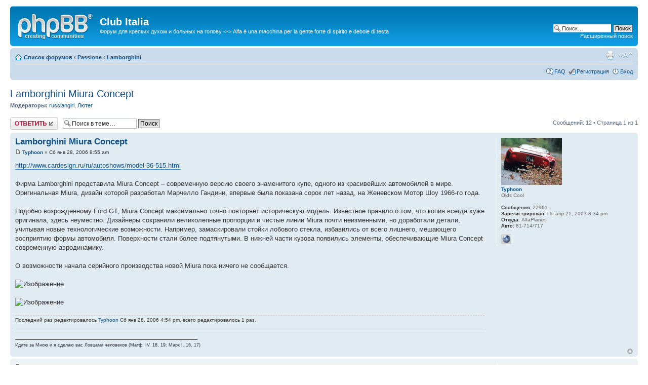

--- FILE ---
content_type: text/html; charset=UTF-8
request_url: http://www.alfisti.ru/phpBB3/viewtopic.php?f=101&t=3172&sid=848454375390a4fc561f9682028e55d2
body_size: 11671
content:
<!DOCTYPE html PUBLIC "-//W3C//DTD XHTML 1.0 Strict//EN" "http://www.w3.org/TR/xhtml1/DTD/xhtml1-strict.dtd">
<html xmlns="http://www.w3.org/1999/xhtml" dir="ltr" lang="ru-ru" xml:lang="ru-ru">
<head>

<meta http-equiv="content-type" content="text/html; charset=UTF-8" />
<meta http-equiv="content-style-type" content="text/css" />
<meta http-equiv="content-language" content="ru-ru" />
<meta http-equiv="imagetoolbar" content="no" />
<meta name="resource-type" content="document" />
<meta name="distribution" content="global" />
<meta name="keywords" content="" />
<meta name="description" content="" />

<title>Club Italia &bull; Просмотр темы - Lamborghini Miura Concept</title>



<!--
	phpBB style name: prosilver
	Based on style:   prosilver (this is the default phpBB3 style)
	Original author:  Tom Beddard ( http://www.subBlue.com/ )
	Modified by:

	NOTE: This page was generated by phpBB, the free open-source bulletin board package.
	      The phpBB Group is not responsible for the content of this page and forum. For more information
	      about phpBB please visit http://www.phpbb.com
-->

<script type="text/javascript">
// <![CDATA[
	var jump_page = 'Введите номер страницы, на которую хотите перейти:';
	var on_page = '1';
	var per_page = '';
	var base_url = '';
	var style_cookie = 'phpBBstyle';
	var style_cookie_settings = '; path=/; domain=alfisti.ru';
	var onload_functions = new Array();
	var onunload_functions = new Array();

	

	/**
	* Find a member
	*/
	function find_username(url)
	{
		popup(url, 760, 570, '_usersearch');
		return false;
	}

	/**
	* New function for handling multiple calls to window.onload and window.unload by pentapenguin
	*/
	window.onload = function()
	{
		for (var i = 0; i < onload_functions.length; i++)
		{
			eval(onload_functions[i]);
		}
	}

	window.onunload = function()
	{
		for (var i = 0; i < onunload_functions.length; i++)
		{
			eval(onunload_functions[i]);
		}
	}

// ]]>
</script>
<script type="text/javascript" src="./styles/prosilver/template/styleswitcher.js"></script>
<script type="text/javascript" src="./styles/prosilver/template/forum_fn.js"></script>

<link href="./styles/prosilver/theme/print.css" rel="stylesheet" type="text/css" media="print" title="printonly" />
<link href="./style.php?id=1&amp;lang=ru&amp;sid=16624584c760589dc3ff4fa5e6b6e649" rel="stylesheet" type="text/css" media="screen, projection" />

<link href="./styles/prosilver/theme/normal.css" rel="stylesheet" type="text/css" title="A" />
<link href="./styles/prosilver/theme/medium.css" rel="alternate stylesheet" type="text/css" title="A+" />
<link href="./styles/prosilver/theme/large.css" rel="alternate stylesheet" type="text/css" title="A++" />



<script type="text/javascript">
  var _gaq = _gaq || [];
  _gaq.push(['_setAccount', 'UA-6534550-1']);
  _gaq.push(['_trackPageview']);

  (function() {
    var ga = document.createElement('script'); ga.type = 'text/javascript'; ga.async = true;
    ga.src = ('https:' == document.location.protocol ? 'https://ssl' : 'http://www') + '.google-analytics.com/ga.js';
    var s = document.getElementsByTagName('script')[0]; s.parentNode.insertBefore(ga, s);
  })();

</script>

<script
  src="http://code.jquery.com/jquery-3.3.1.min.js"
  integrity="sha256-FgpCb/KJQlLNfOu91ta32o/NMZxltwRo8QtmkMRdAu8="
  crossorigin="anonymous"></script>

<script type="text/javascript"> 
    $( document ).ready(function() {
        el_1 = $('.post:eq(1)');

        if (el_1.length > 0) {
            el_1.after('<div id="yandex_rtb_R-A-388667-1" style="margin-top: 4px; margin-bottom: 4px;"></div>');
        }
    });
</script>

</head>

<body id="phpbb" class="section-viewtopic ltr">

<div id="wrap">
	<a id="top" name="top" accesskey="t"></a>
	<div id="page-header">
		<div class="headerbar">
			<div class="inner"><span class="corners-top"><span></span></span>

			<div id="site-description">
				<a href="./index.php?sid=16624584c760589dc3ff4fa5e6b6e649" title="Список форумов" id="logo"><img src="./styles/prosilver/imageset/site_logo.gif" width="149" height="52" alt="" title="" /></a>
				<h1>Club Italia</h1>
				<p>Форум для крепких духом и больных на голову &lt;-&gt; Alfa è una macchina per la gente forte di spirito e debole di testa</p>
				<p class="skiplink"><a href="#start_here">Пропустить</a></p>
			</div>

		
			<div id="search-box">
				<form action="./search.php?sid=16624584c760589dc3ff4fa5e6b6e649" method="get" id="search">
				<fieldset>
					<input name="keywords" id="keywords" type="text" maxlength="128" title="Ключевые слова" class="inputbox search" value="Поиск…" onclick="if(this.value=='Поиск…')this.value='';" onblur="if(this.value=='')this.value='Поиск…';" />
					<input class="button2" value="Поиск" type="submit" /><br />
					<a href="./search.php?sid=16624584c760589dc3ff4fa5e6b6e649" title="Параметры расширенного поиска">Расширенный поиск</a> <input type="hidden" name="sid" value="16624584c760589dc3ff4fa5e6b6e649" />

				</fieldset>
				</form>
			</div>
		

			<span class="corners-bottom"><span></span></span></div>
		</div>

		<div class="navbar">
			<div class="inner"><span class="corners-top"><span></span></span>

			<ul class="linklist navlinks">
				<li class="icon-home"><a href="./index.php?sid=16624584c760589dc3ff4fa5e6b6e649" accesskey="h">Список форумов</a>  <strong>&#8249;</strong> <a href="./viewforum.php?f=39&amp;sid=16624584c760589dc3ff4fa5e6b6e649">Passione</a> <strong>&#8249;</strong> <a href="./viewforum.php?f=101&amp;sid=16624584c760589dc3ff4fa5e6b6e649">Lamborghini</a></li>

				<li class="rightside"><a href="#" onclick="fontsizeup(); return false;" onkeypress="return fontsizeup(event);" class="fontsize" title="Изменить размер шрифта">Изменить размер шрифта</a></li>

				<li class="rightside"><a href="./viewtopic.php?f=101&amp;t=3172&amp;sid=16624584c760589dc3ff4fa5e6b6e649&amp;view=print" title="Версия для печати" accesskey="p" class="print">Версия для печати</a></li>
			</ul>

			

			<ul class="linklist rightside">
				<li class="icon-faq"><a href="./faq.php?sid=16624584c760589dc3ff4fa5e6b6e649" title="Часто задаваемые вопросы">FAQ</a></li>
				<li class="icon-register"><a href="./ucp.php?mode=register&amp;sid=16624584c760589dc3ff4fa5e6b6e649">Регистрация</a></li>
					<li class="icon-logout"><a href="./ucp.php?mode=login&amp;sid=16624584c760589dc3ff4fa5e6b6e649" title="Вход" accesskey="x">Вход</a></li>
				
			</ul>

			<span class="corners-bottom"><span></span></span></div>
		</div>

	</div>

	<a name="start_here"></a>
	<div id="page-body">
		
<h2><a href="./viewtopic.php?f=101&amp;t=3172&amp;sid=16624584c760589dc3ff4fa5e6b6e649">Lamborghini Miura Concept</a></h2>
<!-- NOTE: remove the style="display: none" when you want to have the forum description on the topic body -->
	<p>
		
			<strong>Модераторы:</strong> <a href="./memberlist.php?mode=viewprofile&amp;u=46658&amp;sid=16624584c760589dc3ff4fa5e6b6e649">russiangirl</a>, <a href="./memberlist.php?mode=viewprofile&amp;u=8918&amp;sid=16624584c760589dc3ff4fa5e6b6e649">Лютег</a>
		

	</p>


<div class="topic-actions">

	<div class="buttons">
	
		<div class="reply-icon"><a href="./posting.php?mode=reply&amp;f=101&amp;t=3172&amp;sid=16624584c760589dc3ff4fa5e6b6e649" title="Ответить"><span></span>Ответить</a></div>
	
	</div>

	
		<div class="search-box">
			<form method="get" id="topic-search" action="./search.php?sid=16624584c760589dc3ff4fa5e6b6e649">
			<fieldset>
				<input class="inputbox search tiny"  type="text" name="keywords" id="search_keywords" size="20" value="Поиск в теме…" onclick="if(this.value=='Поиск в теме…')this.value='';" onblur="if(this.value=='')this.value='Поиск в теме…';" />
				<input class="button2" type="submit" value="Поиск" />
				<input type="hidden" name="t" value="3172" />
<input type="hidden" name="sf" value="msgonly" />
<input type="hidden" name="sid" value="16624584c760589dc3ff4fa5e6b6e649" />

			</fieldset>
			</form>
		</div>
	
		<div class="pagination">
			Сообщений: 12
			 &bull; Страница <strong>1</strong> из <strong>1</strong>
		</div>
	

</div>
<div class="clear"></div>


	<div id="p27370" class="post bg2">
		<div class="inner"><span class="corners-top"><span></span></span>

		<div class="postbody">
			

			<h3 class="first"><a href="#p27370">Lamborghini Miura Concept</a></h3>
			<p class="author"><a href="./viewtopic.php?p=27370&amp;sid=16624584c760589dc3ff4fa5e6b6e649#p27370"><img src="./styles/prosilver/imageset/icon_post_target.gif" width="11" height="9" alt="Сообщение" title="Сообщение" /></a> <strong><a href="./memberlist.php?mode=viewprofile&amp;u=13&amp;sid=16624584c760589dc3ff4fa5e6b6e649">Typhoon</a></strong> &raquo; Сб янв 28, 2006 8:55 am </p>

			

			<div class="content"><!-- m --><a class="postlink" href="http://www.cardesign.ru/ru/autoshows/model-36-515.html">http://www.cardesign.ru/ru/autoshows/model-36-515.html</a><!-- m -->
<br />
<br />Фирма Lamborghini представила Miura Concept – современную версию своего знаменитого купе, одного из красивейших автомобилей в мире. Оригинальная Miura, дизайн которой разработал Марчелло Гандини, впервые была показана сорок лет назад, на Женевском Мотор Шоу 1966-го года.  
<br />
<br />Подобно возрожденному Ford GT, Miura Concept максимально точно повторяет историческую модель. Известное правило о том, что копия всегда хуже оригинала, здесь неуместно. Дизайнеры сохранили великолепные пропорции и чистые линии Miura почти неизменными, но доработали детали, учитывая новые технологические возможности. Например, замаскировали стойки лобового стекла, избавились от всего лишнего, мешающего восприятию формы автомобиля. Поверхности стали более подтянутыми. В нижней части кузова появились элементы, обеспечивающие Miura Concept современную аэродинамику.
<br />
<br />О возможности начала серийного производства новой Miura пока ничего не сообщается.
<br />
<br /><img src="http://www.cardesign.ru/photo/autoshows/36-515-0.jpg" alt="Изображение" />
<br />
<br /><img src="http://www.cardesign.ru/photo/autoshows/36-515-1.jpg" alt="Изображение" /></div>

			
				<div class="notice">Последний раз редактировалось <a href="./memberlist.php?mode=viewprofile&amp;u=13&amp;sid=16624584c760589dc3ff4fa5e6b6e649">Typhoon</a> Сб янв 28, 2006 4:54 pm, всего редактировалось 1 раз.
					
				</div>
			<div id="sig27370" class="signature">____________________________________________________________<br /><span style="font-size: 85%; line-height: 116%;">Идите за Мною и я сделаю вас Ловцами человеков (Матф. IV. 18, 19; Марк I. 16, 17)</span></div>

		</div>

		
			<dl class="postprofile" id="profile27370">
			<dt>
				<a href="./memberlist.php?mode=viewprofile&amp;u=13&amp;sid=16624584c760589dc3ff4fa5e6b6e649"><img src="./download/file.php?avatar=13_1333389100.jpg" width="120" height="93" alt="Аватара пользователя" /></a><br />
				<a href="./memberlist.php?mode=viewprofile&amp;u=13&amp;sid=16624584c760589dc3ff4fa5e6b6e649">Typhoon</a>
			</dt>

			<dd>Olds Cool</dd>

		<dd>&nbsp;</dd>

		<dd><strong>Сообщения:</strong> 22961</dd><dd><strong>Зарегистрирован:</strong> Пн апр 21, 2003 8:34 pm</dd><dd><strong>Откуда:</strong> AlfaPlanet</dd>
			<dd><strong>Авто:</strong> 81-714/717</dd>
		
			<dd>
				<ul class="profile-icons">
					<li class="web-icon"><a href="http://unsocial.ru/profile.php" title="WWW: http://unsocial.ru/profile.php"><span>Сайт</span></a></li>
				</ul>
			</dd>
		

		</dl>
	

		<div class="back2top"><a href="#wrap" class="top" title="Вернуться к началу">Вернуться к началу</a></div>

		<span class="corners-bottom"><span></span></span></div>
	</div>

	<hr class="divider" />

	<div id="p27371" class="post bg1">
		<div class="inner"><span class="corners-top"><span></span></span>

		<div class="postbody">
			

			<h3 ><a href="#p27371"></a></h3>
			<p class="author"><a href="./viewtopic.php?p=27371&amp;sid=16624584c760589dc3ff4fa5e6b6e649#p27371"><img src="./styles/prosilver/imageset/icon_post_target.gif" width="11" height="9" alt="Сообщение" title="Сообщение" /></a> <strong><a href="./memberlist.php?mode=viewprofile&amp;u=69&amp;sid=16624584c760589dc3ff4fa5e6b6e649">cоlombо</a></strong> &raquo; Сб янв 28, 2006 9:01 am </p>

			

			<div class="content">Красивая машина.</div>

			

		</div>

		
			<dl class="postprofile" id="profile27371">
			<dt>
				<a href="./memberlist.php?mode=viewprofile&amp;u=69&amp;sid=16624584c760589dc3ff4fa5e6b6e649">cоlombо</a>
			</dt>

			<dd>Почетный альфист</dd>

		<dd>&nbsp;</dd>

		<dd><strong>Сообщения:</strong> 15233</dd><dd><strong>Зарегистрирован:</strong> Чт июн 05, 2003 1:08 pm</dd>

		</dl>
	

		<div class="back2top"><a href="#wrap" class="top" title="Вернуться к началу">Вернуться к началу</a></div>

		<span class="corners-bottom"><span></span></span></div>
	</div>

	<hr class="divider" />

	<div id="p29032" class="post bg2">
		<div class="inner"><span class="corners-top"><span></span></span>

		<div class="postbody">
			

			<h3 ><a href="#p29032"></a></h3>
			<p class="author"><a href="./viewtopic.php?p=29032&amp;sid=16624584c760589dc3ff4fa5e6b6e649#p29032"><img src="./styles/prosilver/imageset/icon_post_target.gif" width="11" height="9" alt="Сообщение" title="Сообщение" /></a> <strong><a href="./memberlist.php?mode=viewprofile&amp;u=757&amp;sid=16624584c760589dc3ff4fa5e6b6e649">Van den Vos Reynaerde</a></strong> &raquo; Вс фев 12, 2006 10:33 pm </p>

			

			<div class="content">Да, очень похожа на VW New Beetle. <img src="./images/smilies/003.gif" alt=":-D" title="" />  <img src="./images/smilies/003.gif" alt=":-D" title="" />  <img src="./images/smilies/003.gif" alt=":-D" title="" /></div>

			<div id="sig29032" class="signature">Постояно пьём Cinzano,<br />Постояно сыто-пьяно!<br />О-е-е-е!<br />Держим в банках миллионо,<br />И плеванто на законо!!!</div>

		</div>

		
			<dl class="postprofile" id="profile29032">
			<dt>
				<a href="./memberlist.php?mode=viewprofile&amp;u=757&amp;sid=16624584c760589dc3ff4fa5e6b6e649"><img src="./download/file.php?avatar=757.jpg" width="100" height="100" alt="Аватара пользователя" /></a><br />
				<a href="./memberlist.php?mode=viewprofile&amp;u=757&amp;sid=16624584c760589dc3ff4fa5e6b6e649">Van den Vos Reynaerde</a>
			</dt>

			<dd>альфавладелец</dd>

		<dd>&nbsp;</dd>

		<dd><strong>Сообщения:</strong> 1173</dd><dd><strong>Зарегистрирован:</strong> Чт июл 07, 2005 5:43 pm</dd><dd><strong>Откуда:</strong> Россия, Москва, Кунцево</dd>
			<dd><strong>Авто:</strong> Getz, Avensis</dd>
		
			<dd>
				<ul class="profile-icons">
					<li class="icq-icon"><a href="http://www.icq.com/people/286427491/" onclick="popup(this.href, 550, 320); return false;" title="ICQ"><span>ICQ</span></a></li>
				</ul>
			</dd>
		

		</dl>
	

		<div class="back2top"><a href="#wrap" class="top" title="Вернуться к началу">Вернуться к началу</a></div>

		<span class="corners-bottom"><span></span></span></div>
	</div>

	<hr class="divider" />

	<div id="p29033" class="post bg1">
		<div class="inner"><span class="corners-top"><span></span></span>

		<div class="postbody">
			

			<h3 ><a href="#p29033"></a></h3>
			<p class="author"><a href="./viewtopic.php?p=29033&amp;sid=16624584c760589dc3ff4fa5e6b6e649#p29033"><img src="./styles/prosilver/imageset/icon_post_target.gif" width="11" height="9" alt="Сообщение" title="Сообщение" /></a> <strong><a href="./memberlist.php?mode=viewprofile&amp;u=541&amp;sid=16624584c760589dc3ff4fa5e6b6e649">Ураганчик</a></strong> &raquo; Вс фев 12, 2006 10:57 pm </p>

			

			<div class="content"><blockquote><div><cite>Van den Vos Reynaerde писал(а):</cite>Да, очень похожа на VW New Beetle. <img src="./images/smilies/003.gif" alt=":-D" title="" />  <img src="./images/smilies/003.gif" alt=":-D" title="" />  <img src="./images/smilies/003.gif" alt=":-D" title="" /></div></blockquote>
<br />дять,ты здоров? <img src="./images/smilies/003.gif" alt=":-D" title="" /></div>

			<div id="sig29033" class="signature">&quot;Рано утром на расвете я пойду к своей ракете, с чемоданчиком в руках и со шлемом на плечах &quot; (c)</div>

		</div>

		
			<dl class="postprofile" id="profile29033">
			<dt>
				<a href="./memberlist.php?mode=viewprofile&amp;u=541&amp;sid=16624584c760589dc3ff4fa5e6b6e649"><img src="./download/file.php?avatar=541.jpg" width="117" height="48" alt="Аватара пользователя" /></a><br />
				<a href="./memberlist.php?mode=viewprofile&amp;u=541&amp;sid=16624584c760589dc3ff4fa5e6b6e649">Ураганчик</a>
			</dt>

			<dd>альфавладелец</dd>

		<dd>&nbsp;</dd>

		<dd><strong>Сообщения:</strong> 1336</dd><dd><strong>Зарегистрирован:</strong> Вт мар 15, 2005 3:48 am</dd><dd><strong>Откуда:</strong> Москва</dd>
			<dd>
				<ul class="profile-icons">
					<li class="icq-icon"><a href="http://www.icq.com/people/372431404/" onclick="popup(this.href, 550, 320); return false;" title="ICQ"><span>ICQ</span></a></li>
				</ul>
			</dd>
		

		</dl>
	

		<div class="back2top"><a href="#wrap" class="top" title="Вернуться к началу">Вернуться к началу</a></div>

		<span class="corners-bottom"><span></span></span></div>
	</div>

	<hr class="divider" />

	<div id="p29034" class="post bg2">
		<div class="inner"><span class="corners-top"><span></span></span>

		<div class="postbody">
			

			<h3 ><a href="#p29034"></a></h3>
			<p class="author"><a href="./viewtopic.php?p=29034&amp;sid=16624584c760589dc3ff4fa5e6b6e649#p29034"><img src="./styles/prosilver/imageset/icon_post_target.gif" width="11" height="9" alt="Сообщение" title="Сообщение" /></a> <strong><a href="./memberlist.php?mode=viewprofile&amp;u=757&amp;sid=16624584c760589dc3ff4fa5e6b6e649">Van den Vos Reynaerde</a></strong> &raquo; Вс фев 12, 2006 11:16 pm </p>

			

			<div class="content"><blockquote><div><cite>Tosha33 писал(а):</cite><blockquote><div><cite>Van den Vos Reynaerde писал(а):</cite>Да, очень похожа на VW New Beetle. <img src="./images/smilies/003.gif" alt=":-D" title="" />  <img src="./images/smilies/003.gif" alt=":-D" title="" />  <img src="./images/smilies/003.gif" alt=":-D" title="" /></div></blockquote><br />дять,ты здоров? <img src="./images/smilies/003.gif" alt=":-D" title="" /></div></blockquote>
<br />
<br />Здоров, здоров, как Гагарин и Титов!!!!!!!!!!!!! <img src="./images/smilies/icon_twisted.gif" alt=":twisted:" title="Twisted Evil" />  <img src="./images/smilies/icon_twisted.gif" alt=":twisted:" title="Twisted Evil" />  <img src="./images/smilies/icon_twisted.gif" alt=":twisted:" title="Twisted Evil" /></div>

			<div id="sig29034" class="signature">Постояно пьём Cinzano,<br />Постояно сыто-пьяно!<br />О-е-е-е!<br />Держим в банках миллионо,<br />И плеванто на законо!!!</div>

		</div>

		
			<dl class="postprofile" id="profile29034">
			<dt>
				<a href="./memberlist.php?mode=viewprofile&amp;u=757&amp;sid=16624584c760589dc3ff4fa5e6b6e649"><img src="./download/file.php?avatar=757.jpg" width="100" height="100" alt="Аватара пользователя" /></a><br />
				<a href="./memberlist.php?mode=viewprofile&amp;u=757&amp;sid=16624584c760589dc3ff4fa5e6b6e649">Van den Vos Reynaerde</a>
			</dt>

			<dd>альфавладелец</dd>

		<dd>&nbsp;</dd>

		<dd><strong>Сообщения:</strong> 1173</dd><dd><strong>Зарегистрирован:</strong> Чт июл 07, 2005 5:43 pm</dd><dd><strong>Откуда:</strong> Россия, Москва, Кунцево</dd>
			<dd><strong>Авто:</strong> Getz, Avensis</dd>
		
			<dd>
				<ul class="profile-icons">
					<li class="icq-icon"><a href="http://www.icq.com/people/286427491/" onclick="popup(this.href, 550, 320); return false;" title="ICQ"><span>ICQ</span></a></li>
				</ul>
			</dd>
		

		</dl>
	

		<div class="back2top"><a href="#wrap" class="top" title="Вернуться к началу">Вернуться к началу</a></div>

		<span class="corners-bottom"><span></span></span></div>
	</div>

	<hr class="divider" />

	<div id="p29037" class="post bg1">
		<div class="inner"><span class="corners-top"><span></span></span>

		<div class="postbody">
			

			<h3 ><a href="#p29037"></a></h3>
			<p class="author"><a href="./viewtopic.php?p=29037&amp;sid=16624584c760589dc3ff4fa5e6b6e649#p29037"><img src="./styles/prosilver/imageset/icon_post_target.gif" width="11" height="9" alt="Сообщение" title="Сообщение" /></a> <strong><a href="./memberlist.php?mode=viewprofile&amp;u=801&amp;sid=16624584c760589dc3ff4fa5e6b6e649">Xsi</a></strong> &raquo; Пн фев 13, 2006 1:21 am </p>

			

			<div class="content">Мне не очень... Чем она на VW похожа?</div>

			<div id="sig29037" class="signature">AR 156 1,8</div>

		</div>

		
			<dl class="postprofile" id="profile29037">
			<dt>
				<a href="./memberlist.php?mode=viewprofile&amp;u=801&amp;sid=16624584c760589dc3ff4fa5e6b6e649"><img src="./download/file.php?avatar=801.jpg" width="100" height="75" alt="Аватара пользователя" /></a><br />
				<a href="./memberlist.php?mode=viewprofile&amp;u=801&amp;sid=16624584c760589dc3ff4fa5e6b6e649">Xsi</a>
			</dt>

			<dd>ветеран</dd>

		<dd>&nbsp;</dd>

		<dd><strong>Сообщения:</strong> 2981</dd><dd><strong>Зарегистрирован:</strong> Чт июл 28, 2005 11:41 am</dd><dd><strong>Откуда:</strong> Москва</dd>
			<dd>
				<ul class="profile-icons">
					<li class="icq-icon"><a href="http://www.icq.com/people/248679523/" onclick="popup(this.href, 550, 320); return false;" title="ICQ"><span>ICQ</span></a></li>
				</ul>
			</dd>
		

		</dl>
	

		<div class="back2top"><a href="#wrap" class="top" title="Вернуться к началу">Вернуться к началу</a></div>

		<span class="corners-bottom"><span></span></span></div>
	</div>

	<hr class="divider" />

	<div id="p29038" class="post bg2">
		<div class="inner"><span class="corners-top"><span></span></span>

		<div class="postbody">
			

			<h3 ><a href="#p29038"></a></h3>
			<p class="author"><a href="./viewtopic.php?p=29038&amp;sid=16624584c760589dc3ff4fa5e6b6e649#p29038"><img src="./styles/prosilver/imageset/icon_post_target.gif" width="11" height="9" alt="Сообщение" title="Сообщение" /></a> <strong><a href="./memberlist.php?mode=viewprofile&amp;u=626&amp;sid=16624584c760589dc3ff4fa5e6b6e649">SerJant</a></strong> &raquo; Пн фев 13, 2006 2:37 am </p>

			

			<div class="content">Наверное тем, что мотор сзади...</div>

			

		</div>

		
			<dl class="postprofile" id="profile29038">
			<dt>
				<a href="./memberlist.php?mode=viewprofile&amp;u=626&amp;sid=16624584c760589dc3ff4fa5e6b6e649"><img src="./download/file.php?avatar=626.jpg" width="120" height="96" alt="Аватара пользователя" /></a><br />
				<a href="./memberlist.php?mode=viewprofile&amp;u=626&amp;sid=16624584c760589dc3ff4fa5e6b6e649">SerJant</a>
			</dt>

			<dd>альфавладелец</dd>

		<dd>&nbsp;</dd>

		<dd><strong>Сообщения:</strong> 2186</dd><dd><strong>Зарегистрирован:</strong> Ср май 11, 2005 11:54 am</dd><dd><strong>Откуда:</strong> Москва www.vintagegarage.ru</dd>
			<dd><strong>Авто:</strong> Maserati 228</dd>
		
			<dd>
				<ul class="profile-icons">
					<li class="web-icon"><a href="http://www.vintagegarage.ru" title="WWW: http://www.vintagegarage.ru"><span>Сайт</span></a></li>
				</ul>
			</dd>
		

		</dl>
	

		<div class="back2top"><a href="#wrap" class="top" title="Вернуться к началу">Вернуться к началу</a></div>

		<span class="corners-bottom"><span></span></span></div>
	</div>

	<hr class="divider" />

	<div id="p29039" class="post bg1">
		<div class="inner"><span class="corners-top"><span></span></span>

		<div class="postbody">
			

			<h3 ><a href="#p29039"></a></h3>
			<p class="author"><a href="./viewtopic.php?p=29039&amp;sid=16624584c760589dc3ff4fa5e6b6e649#p29039"><img src="./styles/prosilver/imageset/icon_post_target.gif" width="11" height="9" alt="Сообщение" title="Сообщение" /></a> <strong><a href="./memberlist.php?mode=viewprofile&amp;u=757&amp;sid=16624584c760589dc3ff4fa5e6b6e649">Van den Vos Reynaerde</a></strong> &raquo; Пн фев 13, 2006 2:41 am </p>

			

			<div class="content">Нет, тем что принадлежит VW и "глаза" такие же. <img src="./images/smilies/003.gif" alt=":-D" title="" /></div>

			<div id="sig29039" class="signature">Постояно пьём Cinzano,<br />Постояно сыто-пьяно!<br />О-е-е-е!<br />Держим в банках миллионо,<br />И плеванто на законо!!!</div>

		</div>

		
			<dl class="postprofile" id="profile29039">
			<dt>
				<a href="./memberlist.php?mode=viewprofile&amp;u=757&amp;sid=16624584c760589dc3ff4fa5e6b6e649"><img src="./download/file.php?avatar=757.jpg" width="100" height="100" alt="Аватара пользователя" /></a><br />
				<a href="./memberlist.php?mode=viewprofile&amp;u=757&amp;sid=16624584c760589dc3ff4fa5e6b6e649">Van den Vos Reynaerde</a>
			</dt>

			<dd>альфавладелец</dd>

		<dd>&nbsp;</dd>

		<dd><strong>Сообщения:</strong> 1173</dd><dd><strong>Зарегистрирован:</strong> Чт июл 07, 2005 5:43 pm</dd><dd><strong>Откуда:</strong> Россия, Москва, Кунцево</dd>
			<dd><strong>Авто:</strong> Getz, Avensis</dd>
		
			<dd>
				<ul class="profile-icons">
					<li class="icq-icon"><a href="http://www.icq.com/people/286427491/" onclick="popup(this.href, 550, 320); return false;" title="ICQ"><span>ICQ</span></a></li>
				</ul>
			</dd>
		

		</dl>
	

		<div class="back2top"><a href="#wrap" class="top" title="Вернуться к началу">Вернуться к началу</a></div>

		<span class="corners-bottom"><span></span></span></div>
	</div>

	<hr class="divider" />

	<div id="p29050" class="post bg2">
		<div class="inner"><span class="corners-top"><span></span></span>

		<div class="postbody">
			

			<h3 ><a href="#p29050"></a></h3>
			<p class="author"><a href="./viewtopic.php?p=29050&amp;sid=16624584c760589dc3ff4fa5e6b6e649#p29050"><img src="./styles/prosilver/imageset/icon_post_target.gif" width="11" height="9" alt="Сообщение" title="Сообщение" /></a> <strong><a href="./memberlist.php?mode=viewprofile&amp;u=592&amp;sid=16624584c760589dc3ff4fa5e6b6e649">Vak156</a></strong> &raquo; Пн фев 13, 2006 11:26 am </p>

			

			<div class="content">А по-моему даже очень ничего!
<br />Зад напоминает мустанг - имхо! <img src="./images/smilies/icon_cool.gif" alt="8)" title="Cool" /></div>

			

		</div>

		
			<dl class="postprofile" id="profile29050">
			<dt>
				<a href="./memberlist.php?mode=viewprofile&amp;u=592&amp;sid=16624584c760589dc3ff4fa5e6b6e649"><img src="./download/file.php?avatar=592_1228562402.jpg" width="120" height="80" alt="Аватара пользователя" /></a><br />
				<a href="./memberlist.php?mode=viewprofile&amp;u=592&amp;sid=16624584c760589dc3ff4fa5e6b6e649">Vak156</a>
			</dt>

			<dd>альфавладелец</dd>

		<dd>&nbsp;</dd>

		<dd><strong>Сообщения:</strong> 1184</dd><dd><strong>Зарегистрирован:</strong> Чт апр 14, 2005 4:55 pm</dd><dd><strong>Откуда:</strong> Москва, ЦАО</dd>
			<dd><strong>Авто:</strong> RRSport SC</dd>
		

		</dl>
	

		<div class="back2top"><a href="#wrap" class="top" title="Вернуться к началу">Вернуться к началу</a></div>

		<span class="corners-bottom"><span></span></span></div>
	</div>

	<hr class="divider" />

	<div id="p29103" class="post bg1">
		<div class="inner"><span class="corners-top"><span></span></span>

		<div class="postbody">
			

			<h3 ><a href="#p29103"></a></h3>
			<p class="author"><a href="./viewtopic.php?p=29103&amp;sid=16624584c760589dc3ff4fa5e6b6e649#p29103"><img src="./styles/prosilver/imageset/icon_post_target.gif" width="11" height="9" alt="Сообщение" title="Сообщение" /></a> <strong><a href="./memberlist.php?mode=viewprofile&amp;u=626&amp;sid=16624584c760589dc3ff4fa5e6b6e649">SerJant</a></strong> &raquo; Пн фев 13, 2006 3:58 pm </p>

			

			<div class="content">А колеса - тепловоз.
<br />
<br />Тоже круглые...</div>

			

		</div>

		
			<dl class="postprofile" id="profile29103">
			<dt>
				<a href="./memberlist.php?mode=viewprofile&amp;u=626&amp;sid=16624584c760589dc3ff4fa5e6b6e649"><img src="./download/file.php?avatar=626.jpg" width="120" height="96" alt="Аватара пользователя" /></a><br />
				<a href="./memberlist.php?mode=viewprofile&amp;u=626&amp;sid=16624584c760589dc3ff4fa5e6b6e649">SerJant</a>
			</dt>

			<dd>альфавладелец</dd>

		<dd>&nbsp;</dd>

		<dd><strong>Сообщения:</strong> 2186</dd><dd><strong>Зарегистрирован:</strong> Ср май 11, 2005 11:54 am</dd><dd><strong>Откуда:</strong> Москва www.vintagegarage.ru</dd>
			<dd><strong>Авто:</strong> Maserati 228</dd>
		
			<dd>
				<ul class="profile-icons">
					<li class="web-icon"><a href="http://www.vintagegarage.ru" title="WWW: http://www.vintagegarage.ru"><span>Сайт</span></a></li>
				</ul>
			</dd>
		

		</dl>
	

		<div class="back2top"><a href="#wrap" class="top" title="Вернуться к началу">Вернуться к началу</a></div>

		<span class="corners-bottom"><span></span></span></div>
	</div>

	<hr class="divider" />

	<div id="p29112" class="post bg2">
		<div class="inner"><span class="corners-top"><span></span></span>

		<div class="postbody">
			

			<h3 ><a href="#p29112"></a></h3>
			<p class="author"><a href="./viewtopic.php?p=29112&amp;sid=16624584c760589dc3ff4fa5e6b6e649#p29112"><img src="./styles/prosilver/imageset/icon_post_target.gif" width="11" height="9" alt="Сообщение" title="Сообщение" /></a> <strong><a href="./memberlist.php?mode=viewprofile&amp;u=19&amp;sid=16624584c760589dc3ff4fa5e6b6e649" style="color: #AA0000;" class="username-coloured">CyrilTipo155</a></strong> &raquo; Пн фев 13, 2006 5:24 pm </p>

			

			<div class="content">Кстати, я увидел только фотографию и еще не видя комментариев сразу пришла в голову мысль "new beetle supersport" <img src="./images/smilies/001.gif" alt=":-)" title="" /> Видимо что-то есть в них общее.</div>

			<div id="sig29112" class="signature">Кирилл</div>

		</div>

		
			<dl class="postprofile" id="profile29112">
			<dt>
				<a href="./memberlist.php?mode=viewprofile&amp;u=19&amp;sid=16624584c760589dc3ff4fa5e6b6e649"><img src="./download/file.php?avatar=19.jpg" width="99" height="57" alt="Аватара пользователя" /></a><br />
				<a href="./memberlist.php?mode=viewprofile&amp;u=19&amp;sid=16624584c760589dc3ff4fa5e6b6e649" style="color: #AA0000;" class="username-coloured">CyrilTipo155</a>
			</dt>

			<dd>Site Admin</dd>

		<dd>&nbsp;</dd>

		<dd><strong>Сообщения:</strong> 372</dd><dd><strong>Зарегистрирован:</strong> Вт апр 22, 2003 2:10 pm</dd>
			<dd><strong>Авто:</strong> Giulia Ti Lusso 2.0</dd>
		
			<dd>
				<ul class="profile-icons">
					<li class="icq-icon"><a href="http://www.icq.com/people/72948883/" onclick="popup(this.href, 550, 320); return false;" title="ICQ"><span>ICQ</span></a></li>
				</ul>
			</dd>
		

		</dl>
	

		<div class="back2top"><a href="#wrap" class="top" title="Вернуться к началу">Вернуться к началу</a></div>

		<span class="corners-bottom"><span></span></span></div>
	</div>

	<hr class="divider" />

	<div id="p29124" class="post bg1">
		<div class="inner"><span class="corners-top"><span></span></span>

		<div class="postbody">
			

			<h3 ><a href="#p29124"></a></h3>
			<p class="author"><a href="./viewtopic.php?p=29124&amp;sid=16624584c760589dc3ff4fa5e6b6e649#p29124"><img src="./styles/prosilver/imageset/icon_post_target.gif" width="11" height="9" alt="Сообщение" title="Сообщение" /></a> <strong><a href="./memberlist.php?mode=viewprofile&amp;u=1165&amp;sid=16624584c760589dc3ff4fa5e6b6e649">RZ</a></strong> &raquo; Пн фев 13, 2006 5:51 pm </p>

			

			<div class="content">У меня почему-то с new beetle не ассоциируется. С небольшой натяжкой могу притянуть свои ассоциации к Фольксвагену Лупо.</div>

			<div id="sig29124" class="signature"><span style="color: #8000FF">Ex 166 3.0, 155 2.5, 33 1,7</span></div>

		</div>

		
			<dl class="postprofile" id="profile29124">
			<dt>
				<a href="./memberlist.php?mode=viewprofile&amp;u=1165&amp;sid=16624584c760589dc3ff4fa5e6b6e649"><img src="./download/file.php?avatar=1165.jpg" width="103" height="54" alt="Аватара пользователя" /></a><br />
				<a href="./memberlist.php?mode=viewprofile&amp;u=1165&amp;sid=16624584c760589dc3ff4fa5e6b6e649">RZ</a>
			</dt>

			<dd>Alfa-Lancia owners club of Russia</dd>

		<dd>&nbsp;</dd>

		<dd><strong>Сообщения:</strong> 1041</dd><dd><strong>Зарегистрирован:</strong> Чт дек 29, 2005 10:47 am</dd>
			<dd><strong>Авто:</strong> LR + Moto Guzzi</dd>
		
			<dd>
				<ul class="profile-icons">
					<li class="web-icon"><a href="http://www.alfa-lancia.ru" title="WWW: http://www.alfa-lancia.ru"><span>Сайт</span></a></li>
				</ul>
			</dd>
		

		</dl>
	

		<div class="back2top"><a href="#wrap" class="top" title="Вернуться к началу">Вернуться к началу</a></div>

		<span class="corners-bottom"><span></span></span></div>
	</div>

	<hr class="divider" />

	<div id="p66096" class="post bg2">
		<div class="inner"><span class="corners-top"><span></span></span>

		<div class="postbody">
			

			<h3 ><a href="#p66096"></a></h3>
			<p class="author"><a href="./viewtopic.php?p=66096&amp;sid=16624584c760589dc3ff4fa5e6b6e649#p66096"><img src="./styles/prosilver/imageset/icon_post_target.gif" width="11" height="9" alt="Сообщение" title="Сообщение" /></a> <strong><a href="./memberlist.php?mode=viewprofile&amp;u=505&amp;sid=16624584c760589dc3ff4fa5e6b6e649">debaucheer</a></strong> &raquo; Вт окт 10, 2006 1:22 am </p>

			

			<div class="content">по словам главного исполнительного директора ламбо Stephan Winkelmann, компания не будет в ближайшее время выпускать никаких ретро автомобилей, в том числе ограниченными сериями. так что о миуре можно пока забыть, только концепт.
<br />в тоже время можно ожидать нечто вроде Espada или LM002, но в любом случае эти авто будут иметь другие названия.</div>

			

		</div>

		
			<dl class="postprofile" id="profile66096">
			<dt>
				<a href="./memberlist.php?mode=viewprofile&amp;u=505&amp;sid=16624584c760589dc3ff4fa5e6b6e649"><img src="./download/file.php?avatar=505_1201124740.gif" width="120" height="120" alt="Аватара пользователя" /></a><br />
				<a href="./memberlist.php?mode=viewprofile&amp;u=505&amp;sid=16624584c760589dc3ff4fa5e6b6e649">debaucheer</a>
			</dt>

			<dd>альфа художник!</dd>

		<dd>&nbsp;</dd>

		<dd><strong>Сообщения:</strong> 1526</dd><dd><strong>Зарегистрирован:</strong> Чт фев 24, 2005 7:05 pm</dd><dd><strong>Откуда:</strong> Москва</dd>
			<dd>
				<ul class="profile-icons">
					<li class="icq-icon"><a href="http://www.icq.com/people/343917345/" onclick="popup(this.href, 550, 320); return false;" title="ICQ"><span>ICQ</span></a></li>
				</ul>
			</dd>
		

		</dl>
	

		<div class="back2top"><a href="#wrap" class="top" title="Вернуться к началу">Вернуться к началу</a></div>

		<span class="corners-bottom"><span></span></span></div>
	</div>

	<hr class="divider" />

	<form id="viewtopic" method="post" action="./viewtopic.php?f=101&amp;t=3172&amp;sid=16624584c760589dc3ff4fa5e6b6e649">

	<fieldset class="display-options" style="margin-top: 0; ">
		
		<label>Показать сообщения за: <select name="st" id="st"><option value="0" selected="selected">Все сообщения</option><option value="1">1 день</option><option value="7">7 дней</option><option value="14">2 недели</option><option value="30">1 месяц</option><option value="90">3 месяца</option><option value="180">6 месяцев</option><option value="365">1 год</option></select></label>
		<label>Поле сортировки <select name="sk" id="sk"><option value="a">Автор</option><option value="t" selected="selected">Время размещения</option><option value="s">Заголовок</option></select></label> <label><select name="sd" id="sd"><option value="a" selected="selected">по возрастанию</option><option value="d">по убыванию</option></select> <input type="submit" name="sort" value="Перейти" class="button2" /></label>
		
	</fieldset>

	</form>
	<hr />


<div class="topic-actions">
	<div class="buttons">
	
		<div class="reply-icon"><a href="./posting.php?mode=reply&amp;f=101&amp;t=3172&amp;sid=16624584c760589dc3ff4fa5e6b6e649" title="Ответить"><span></span>Ответить</a></div>
	
	</div>

	
		<div class="pagination">
			Сообщений: 12
			 &bull; Страница <strong>1</strong> из <strong>1</strong>
		</div>
	
</div>


	<p></p><p><a href="./viewforum.php?f=101&amp;sid=16624584c760589dc3ff4fa5e6b6e649" class="left-box left" accesskey="r">Вернуться в Lamborghini</a></p>

	<form method="post" id="jumpbox" action="./viewforum.php?sid=16624584c760589dc3ff4fa5e6b6e649" onsubmit="if(document.jumpbox.f.value == -1){return false;}">

	
		<fieldset class="jumpbox">
	
			<label for="f" accesskey="j">Перейти:</label>
			<select name="f" id="f" onchange="if(this.options[this.selectedIndex].value != -1){ document.forms['jumpbox'].submit() }">
			
				<option value="-1">Выберите форум</option>
			<option value="-1">------------------</option>
				<option value="31">Клуб Италия</option>
			
				<option value="27">&nbsp; &nbsp;Новости Клуба Италия!</option>
			
				<option value="32">Лаборатория Альфистов - Клуб Италия</option>
			
				<option value="19">&nbsp; &nbsp;О клубе</option>
			
				<option value="87">&nbsp; &nbsp;&nbsp; &nbsp;Альфакалендарь</option>
			
				<option value="30">&nbsp; &nbsp;Клубные покатушки и встречи</option>
			
				<option value="20">&nbsp; &nbsp;Ремзона</option>
			
				<option value="33">Собственно про машинки</option>
			
				<option value="3">&nbsp; &nbsp;Alfa Romeo</option>
			
				<option value="93">&nbsp; &nbsp;Alfa 4C</option>
			
				<option value="2">&nbsp; &nbsp;Alfa 156, 166, 147</option>
			
				<option value="55">&nbsp; &nbsp;&nbsp; &nbsp;Акустика&amp;Звук</option>
			
				<option value="56">&nbsp; &nbsp;&nbsp; &nbsp;Свет</option>
			
				<option value="78">&nbsp; &nbsp;&nbsp; &nbsp;Онлайн-руководства по эксплуатации Alfa Romeo 156/147/166</option>
			
				<option value="28">&nbsp; &nbsp;Alfa 159 &amp; Brera</option>
			
				<option value="94">&nbsp; &nbsp;&nbsp; &nbsp;Советы по выбору и покупке AR159/Brera</option>
			
				<option value="53">&nbsp; &nbsp;Alfa GT</option>
			
				<option value="8">&nbsp; &nbsp;Alfa 155 Alfa 145 Alfa 146</option>
			
				<option value="4">&nbsp; &nbsp;Alfa 33 Alfasud</option>
			
				<option value="5">&nbsp; &nbsp;Alfa 164</option>
			
				<option value="21">&nbsp; &nbsp;Transaxle</option>
			
				<option value="23">&nbsp; &nbsp;Alfa GTV</option>
			
				<option value="72">&nbsp; &nbsp;Alfa Mi.To.</option>
			
				<option value="83">&nbsp; &nbsp;Alfa Giulietta</option>
			
				<option value="107">&nbsp; &nbsp;Alfa Giulia</option>
			
				<option value="108">&nbsp; &nbsp;Alfa Stelvio</option>
			
				<option value="38">&nbsp; &nbsp;Lancia</option>
			
				<option value="81">&nbsp; &nbsp;Куплю-продам Alfa Romeo</option>
			
				<option value="92">&nbsp; &nbsp;Остатки сладки</option>
			
				<option value="6">&nbsp; &nbsp;Барахолка</option>
			
				<option value="96">&nbsp; &nbsp;&nbsp; &nbsp;Продам запчасти</option>
			
				<option value="95">&nbsp; &nbsp;&nbsp; &nbsp;Куплю запчасти</option>
			
				<option value="97">&nbsp; &nbsp;&nbsp; &nbsp;Куплю/продам шины, диски, колеса в сборе</option>
			
				<option value="106">&nbsp; &nbsp;&nbsp; &nbsp;Куплю/продам другие вещички (не з/ч)</option>
			
				<option value="7">&nbsp; &nbsp;Alfa Tuning</option>
			
				<option value="9">&nbsp; &nbsp;Ремонт Alfa</option>
			
				<option value="24">&nbsp; &nbsp;Двигатели</option>
			
				<option value="29">&nbsp; &nbsp;Мотофорум</option>
			
				<option value="39">Passione</option>
			
				<option value="42">&nbsp; &nbsp;Форум для тех, у кого нет крыши</option>
			
				<option value="50">&nbsp; &nbsp;Maserati</option>
			
				<option value="100">&nbsp; &nbsp;Ferrari</option>
			
				<option value="101" selected="selected">&nbsp; &nbsp;Lamborghini</option>
			
				<option value="43">&nbsp; &nbsp;Dolce Vita</option>
			
				<option value="51">&nbsp; &nbsp;Альфамоделизм</option>
			
				<option value="52">&nbsp; &nbsp;Notti bianche</option>
			
				<option value="103">&nbsp; &nbsp;Альфа-Гарлем</option>
			
				<option value="34">Техподдержка</option>
			
				<option value="12">&nbsp; &nbsp;Форум и сайт. Вопросы.</option>
			
				<option value="35">Антиремонт</option>
			
				<option value="25">&nbsp; &nbsp;Альфа Питер</option>
			
				<option value="82">&nbsp; &nbsp;Альфа Урал</option>
			
				<option value="45">&nbsp; &nbsp;Squadra регионов</option>
			
				<option value="41">&nbsp; &nbsp;&nbsp; &nbsp;Альфа Воронеж</option>
			
				<option value="46">&nbsp; &nbsp;&nbsp; &nbsp;Alfa Baltija</option>
			
				<option value="47">&nbsp; &nbsp;&nbsp; &nbsp;Альфа Україна</option>
			
				<option value="48">&nbsp; &nbsp;&nbsp; &nbsp;Альфа Беларусь</option>
			
				<option value="112">&nbsp; &nbsp;&nbsp; &nbsp;&nbsp; &nbsp;canada</option>
			
				<option value="69">&nbsp; &nbsp;&nbsp; &nbsp;Альфа Калининград</option>
			
				<option value="74">&nbsp; &nbsp;&nbsp; &nbsp;Альфа Пенза</option>
			
				<option value="98">&nbsp; &nbsp;&nbsp; &nbsp;Alfa Юг</option>
			
				<option value="99">&nbsp; &nbsp;&nbsp; &nbsp;Альфа Молдова</option>
			
				<option value="102">&nbsp; &nbsp;&nbsp; &nbsp;Альфа Сибирь и Нижний Новгород</option>
			
				<option value="105">&nbsp; &nbsp;&nbsp; &nbsp;Канада</option>
			
				<option value="13">&nbsp; &nbsp;Хороша жизнь:))</option>
			
				<option value="54">&nbsp; &nbsp;&nbsp; &nbsp;Народ свободы</option>
			
				<option value="15">&nbsp; &nbsp;&nbsp; &nbsp;Alfa Спорт</option>
			
				<option value="37">&nbsp; &nbsp;&nbsp; &nbsp;Библиотека. Архивы.</option>
			
				<option value="71">&nbsp; &nbsp;&nbsp; &nbsp;Мозаика</option>
			
				<option value="84">&nbsp; &nbsp;&nbsp; &nbsp;test</option>
			
				<option value="36">Alfa</option>
			
				<option value="16">&nbsp; &nbsp;История Alfa Romeo</option>
			
				<option value="17">&nbsp; &nbsp;Конкурс для знатоков</option>
			
				<option value="18">&nbsp; &nbsp;Настоящее и будущее</option>
			
				<option value="58">&nbsp; &nbsp;Пресса и ALFA</option>
			
				<option value="62">&nbsp; &nbsp;&nbsp; &nbsp;Alfetta/Giulietta/6/90/75/SZ/RZ</option>
			
				<option value="61">&nbsp; &nbsp;&nbsp; &nbsp;Alfasud/Arna/33</option>
			
				<option value="73">&nbsp; &nbsp;&nbsp; &nbsp;164</option>
			
				<option value="60">&nbsp; &nbsp;&nbsp; &nbsp;155/145/146/GTV/Spider</option>
			
				<option value="64">&nbsp; &nbsp;&nbsp; &nbsp;156/166/147/GT</option>
			
				<option value="59">&nbsp; &nbsp;&nbsp; &nbsp;159/Brera/Spider</option>
			
				<option value="65">&nbsp; &nbsp;&nbsp; &nbsp;MiTo/Giulietta</option>
			
				<option value="68">&nbsp; &nbsp;&nbsp; &nbsp;Спорткары от ALFA</option>
			
				<option value="67">&nbsp; &nbsp;&nbsp; &nbsp;Ferrari/Maserati/Lancia/FIAT</option>
			
				<option value="63">&nbsp; &nbsp;&nbsp; &nbsp;Интересные материалы, история</option>
			
				<option value="66">&nbsp; &nbsp;&nbsp; &nbsp;Общение с журналистами</option>
			
			</select>
			<input type="submit" value="Перейти" class="button2" />
		</fieldset>
	</form>


	<h3>Кто сейчас на конференции</h3>
	<p>Сейчас этот форум просматривают: нет зарегистрированных пользователей</p>

</div>

<div  id="center">
<script async src="http://pagead2.googlesyndication.com/pagead/js/adsbygoogle.js"></script>
<!-- new Block -->
<ins class="adsbygoogle"
     style="display:inline-block;width:728px;height:90px"
     data-ad-client="ca-pub-1340590648105342"
     data-ad-slot="1335150535"></ins>
<script>
(adsbygoogle = window.adsbygoogle || []).push({});
</script>
</div>

<div id="wrapfooter">

  

  <span class="copyright">Powered by <a href="http://www.phpbb.com/">phpBB</a>&reg; 
Forum Software &copy; phpBB Group. Color scheme by <a href="http://www.colorizeit.com/"></a>

<!-- Яндекс.Директ -->
<div id="yandex_ad"></div>
<script type="text/javascript">
(function(w, d, n, s, t) {
    w[n] = w[n] || [];
    w[n].push(function() {
        Ya.Direct.insertInto(144426, "yandex_ad", {
            ad_format: "direct",
            font_size: 1,
            type: "horizontal",
            limit: 4,
            title_font_size: 3,
            links_underline: true,
            site_bg_color: "FFFFFF",
            header_bg_color: "FEEAC7",
            title_color: "0000CC",
            url_color: "006600",
            text_color: "000000",
            hover_color: "0066FF",
            sitelinks_color: "0000CC",
            favicon: true,
            no_sitelinks: false
        });
    });
    t = d.getElementsByTagName("script")[0];
    s = d.createElement("script");
    s.src = "//an.yandex.ru/system/context.js";
    s.type = "text/javascript";
    s.async = true;
    t.parentNode.insertBefore(s, t);
})(window, document, "yandex_context_callbacks");
</script>

  <br /><a href='http://www.phpbbguru.net/'>Русская поддержка phpBB</a>


<!--Rating@Mail.ru COUNTER-->
  <script language="JavaScript"><!--
d=document;a='';a+=';r='+escape(d.referrer)
js=10//--></script>
  <script language="JavaScript1.1"><!--
a+=';j='+navigator.javaEnabled()
js=11//--></script>
  <script language="JavaScript1.2"><!--
s=screen;a+=';s='+s.width+'*'+s.height
a+=';d='+(s.colorDepth?s.colorDepth:s.pixelDepth)
js=12//--></script>
  <script language="JavaScript1.3"><!--
js=13//--></script>
  <script language="JavaScript"><!--
d.write('<a href="http://top.mail.ru/jump?from=378658"'+
' target=_top><img src="http://top.list.ru/counter'+
'?id=378658;t=49;js='+js+a+';rand='+Math.random()+
'" alt="?aeoeia@Mail.ru"'+' border=0 height=31 width=88></a>')
if(js>11)d.write('<'+'!-- ')//--></script>
  <noscript><a
target=_top href="http://top.mail.ru/jump?from=378658"><img
src="http://top.list.ru/counter?js=na;id=378658;t=49"
border=0 height=31 width=88
alt="Rating@Mail.ru"></a></noscript> 
  <script language="JavaScript"><!--
if(js>11)d.write('--'+'>')//--></script>
<!--/COUNTER-->
<!-- Yandex.Metrika informer -->
<a href="http://metrika.yandex.ru/stat/?id=19706980&amp;from=informer"
target="_blank" rel="nofollow"><img src="//bs.yandex.ru/informer/19706980/3_0_FFFFFFFF_FAFAFAFF_0_pageviews"
style="width:88px; height:31px; border:0;" alt="Яндекс.Метрика" title="Яндекс.Метрика: данные за сегодня (просмотры, визиты и уникальные посетители)" onclick="try{Ya.Metrika.informer({i:this,id:19706980,type:0,lang:'ru'});return false}catch(e){}"/></a>
<!-- /Yandex.Metrika informer --><!-- Yandex.Metrika counter -->
<script type="text/javascript">
(function (d, w, c) {
    (w[c] = w[c] || []).push(function() {
        try {
            w.yaCounter19706980 = new Ya.Metrika({id:19706980,
                    webvisor:true,
                    clickmap:true,
                    trackLinks:true,
                    accurateTrackBounce:true});
        } catch(e) { }
    });

    var n = d.getElementsByTagName("script")[0],
        s = d.createElement("script"),
        f = function () { n.parentNode.insertBefore(s, n); };
    s.type = "text/javascript";
    s.async = true;
    s.src = (d.location.protocol == "https:" ? "https:" : "http:") + "//mc.yandex.ru/metrika/watch.js";

    if (w.opera == "[object Opera]") {
        d.addEventListener("DOMContentLoaded", f, false);
    } else { f(); }
})(document, window, "yandex_metrika_callbacks");
</script>
<noscript><div><img src="//mc.yandex.ru/watch/19706980" style="position:absolute; left:-9999px;" alt="" /></div></noscript>
<!-- /Yandex.Metrika counter --></span>
</div><script type="text/javascript">

  var _gaq = _gaq || [];
  _gaq.push(['_setAccount', 'UA-6534550-1']);
  _gaq.push(['_trackPageview']);

  (function() {
    var ga = document.createElement('script'); ga.type = 'text/javascript'; ga.async = true;
    ga.src = ('https:' == document.location.protocol ? 'https://ssl' : 'http://www') + '.google-analytics.com/ga.js';
    var s = document.getElementsByTagName('script')[0]; s.parentNode.insertBefore(ga, s);
  })();

</script>

<!-- Yandex.RTB R-A-144426-1 -->
<div id="yandex_rtb_R-A-144426-1"></div>
<script type="text/javascript">
    (function(w, d, n, s, t) {
        w[n] = w[n] || [];
        w[n].push(function() {
            Ya.Context.AdvManager.render({
                blockId: "R-A-144426-1",
                renderTo: "yandex_rtb_R-A-144426-1",
                async: true
            });
        });
        t = d.getElementsByTagName("script")[0];
        s = d.createElement("script");
        s.type = "text/javascript";
        s.src = "//an.yandex.ru/system/context.js";
        s.async = true;
        t.parentNode.insertBefore(s, t);
    })(this, this.document, "yandexContextAsyncCallbacks");
</script>


<!-- Yandex.RTB R-A-144426-1 -->
<div id="yandex_rtb_R-A-144426-1"></div>
<script type="text/javascript">
    (function(w, d, n, s, t) {
        w[n] = w[n] || [];
        w[n].push(function() {
            Ya.Context.AdvManager.render({
                blockId: "R-A-144426-1",
                renderTo: "yandex_rtb_R-A-144426-1",
                async: true
            });
        });
        t = d.getElementsByTagName("script")[0];
        s = d.createElement("script");
        s.type = "text/javascript";
        s.src = "//an.yandex.ru/system/context.js";
        s.async = true;
        t.parentNode.insertBefore(s, t);
    })(this, this.document, "yandexContextAsyncCallbacks");
</script>

<!-- Yandex.RTB R-A-388667-1 -->
<script type="text/javascript">
    (function(w, d, n, s, t) {
        w[n] = w[n] || [];
        w[n].push(function() {
            Ya.Context.AdvManager.render({
                blockId: "R-A-388667-1",
                renderTo: "yandex_rtb_R-A-388667-1",
                async: true
            });
        });
        t = d.getElementsByTagName("script")[0];
        s = d.createElement("script");
        s.type = "text/javascript";
        s.src = "//an.yandex.ru/system/context.js";
        s.async = true;
        t.parentNode.insertBefore(s, t);
    })(this, this.document, "yandexContextAsyncCallbacks");
</script>

</body>
</html>

--- FILE ---
content_type: text/html; charset=utf-8
request_url: https://www.google.com/recaptcha/api2/aframe
body_size: 266
content:
<!DOCTYPE HTML><html><head><meta http-equiv="content-type" content="text/html; charset=UTF-8"></head><body><script nonce="LldNJteAaRuqlHAkwhCm5w">/** Anti-fraud and anti-abuse applications only. See google.com/recaptcha */ try{var clients={'sodar':'https://pagead2.googlesyndication.com/pagead/sodar?'};window.addEventListener("message",function(a){try{if(a.source===window.parent){var b=JSON.parse(a.data);var c=clients[b['id']];if(c){var d=document.createElement('img');d.src=c+b['params']+'&rc='+(localStorage.getItem("rc::a")?sessionStorage.getItem("rc::b"):"");window.document.body.appendChild(d);sessionStorage.setItem("rc::e",parseInt(sessionStorage.getItem("rc::e")||0)+1);localStorage.setItem("rc::h",'1768725319785');}}}catch(b){}});window.parent.postMessage("_grecaptcha_ready", "*");}catch(b){}</script></body></html>